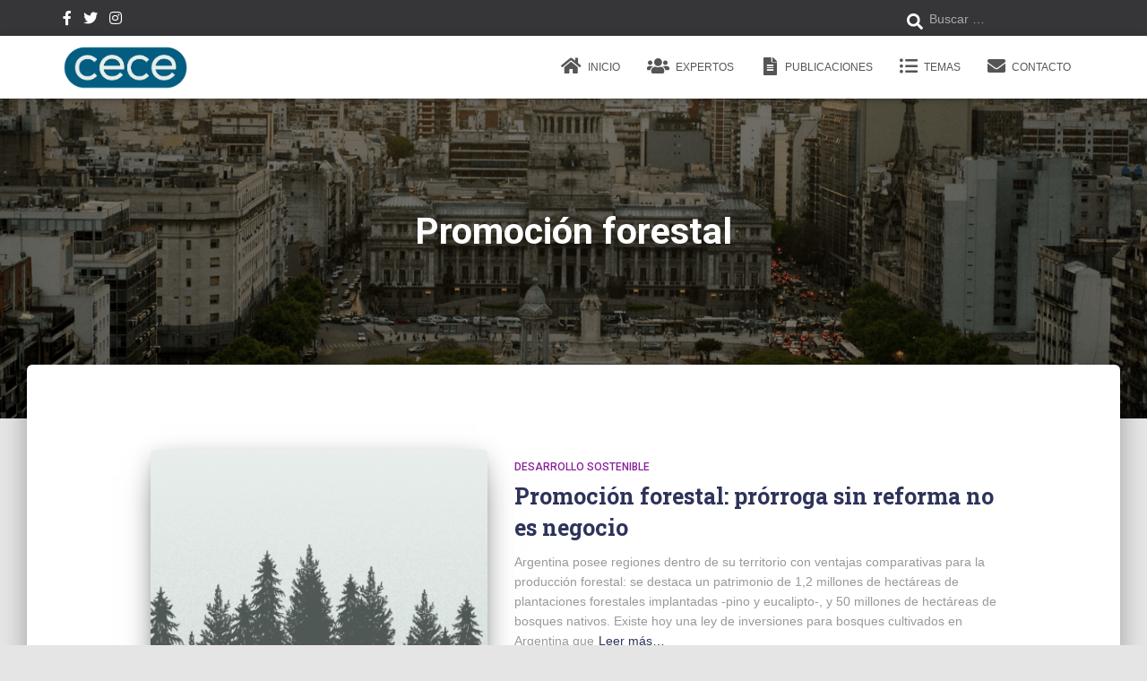

--- FILE ---
content_type: text/html; charset=UTF-8
request_url: http://fcece.org.ar/tag/promocion-forestal/
body_size: 66714
content:
<!DOCTYPE html>
<html lang="es-AR">

<head>
	<meta charset='UTF-8'>
	<meta name="viewport" content="width=device-width, initial-scale=1">
	<link rel="profile" href="http://gmpg.org/xfn/11">
		<title>Promoción forestal &#8211; Fundación CECE</title>
<meta name='robots' content='max-image-preview:large' />
	<style>img:is([sizes="auto" i], [sizes^="auto," i]) { contain-intrinsic-size: 3000px 1500px }</style>
	<link rel='dns-prefetch' href='//stats.wp.com' />
<link rel='dns-prefetch' href='//fonts.googleapis.com' />
<link rel='dns-prefetch' href='//v0.wordpress.com' />
<link rel='preconnect' href='//c0.wp.com' />
<link rel="alternate" type="application/rss+xml" title="Fundación CECE &raquo; Feed" href="http://fcece.org.ar/feed/" />
<link rel="alternate" type="application/rss+xml" title="Fundación CECE &raquo; Promoción forestal RSS de la etiqueta" href="http://fcece.org.ar/tag/promocion-forestal/feed/" />
<script type="text/javascript">
/* <![CDATA[ */
window._wpemojiSettings = {"baseUrl":"https:\/\/s.w.org\/images\/core\/emoji\/16.0.1\/72x72\/","ext":".png","svgUrl":"https:\/\/s.w.org\/images\/core\/emoji\/16.0.1\/svg\/","svgExt":".svg","source":{"concatemoji":"http:\/\/fcece.org.ar\/wp-includes\/js\/wp-emoji-release.min.js?ver=6.8.3"}};
/*! This file is auto-generated */
!function(s,n){var o,i,e;function c(e){try{var t={supportTests:e,timestamp:(new Date).valueOf()};sessionStorage.setItem(o,JSON.stringify(t))}catch(e){}}function p(e,t,n){e.clearRect(0,0,e.canvas.width,e.canvas.height),e.fillText(t,0,0);var t=new Uint32Array(e.getImageData(0,0,e.canvas.width,e.canvas.height).data),a=(e.clearRect(0,0,e.canvas.width,e.canvas.height),e.fillText(n,0,0),new Uint32Array(e.getImageData(0,0,e.canvas.width,e.canvas.height).data));return t.every(function(e,t){return e===a[t]})}function u(e,t){e.clearRect(0,0,e.canvas.width,e.canvas.height),e.fillText(t,0,0);for(var n=e.getImageData(16,16,1,1),a=0;a<n.data.length;a++)if(0!==n.data[a])return!1;return!0}function f(e,t,n,a){switch(t){case"flag":return n(e,"\ud83c\udff3\ufe0f\u200d\u26a7\ufe0f","\ud83c\udff3\ufe0f\u200b\u26a7\ufe0f")?!1:!n(e,"\ud83c\udde8\ud83c\uddf6","\ud83c\udde8\u200b\ud83c\uddf6")&&!n(e,"\ud83c\udff4\udb40\udc67\udb40\udc62\udb40\udc65\udb40\udc6e\udb40\udc67\udb40\udc7f","\ud83c\udff4\u200b\udb40\udc67\u200b\udb40\udc62\u200b\udb40\udc65\u200b\udb40\udc6e\u200b\udb40\udc67\u200b\udb40\udc7f");case"emoji":return!a(e,"\ud83e\udedf")}return!1}function g(e,t,n,a){var r="undefined"!=typeof WorkerGlobalScope&&self instanceof WorkerGlobalScope?new OffscreenCanvas(300,150):s.createElement("canvas"),o=r.getContext("2d",{willReadFrequently:!0}),i=(o.textBaseline="top",o.font="600 32px Arial",{});return e.forEach(function(e){i[e]=t(o,e,n,a)}),i}function t(e){var t=s.createElement("script");t.src=e,t.defer=!0,s.head.appendChild(t)}"undefined"!=typeof Promise&&(o="wpEmojiSettingsSupports",i=["flag","emoji"],n.supports={everything:!0,everythingExceptFlag:!0},e=new Promise(function(e){s.addEventListener("DOMContentLoaded",e,{once:!0})}),new Promise(function(t){var n=function(){try{var e=JSON.parse(sessionStorage.getItem(o));if("object"==typeof e&&"number"==typeof e.timestamp&&(new Date).valueOf()<e.timestamp+604800&&"object"==typeof e.supportTests)return e.supportTests}catch(e){}return null}();if(!n){if("undefined"!=typeof Worker&&"undefined"!=typeof OffscreenCanvas&&"undefined"!=typeof URL&&URL.createObjectURL&&"undefined"!=typeof Blob)try{var e="postMessage("+g.toString()+"("+[JSON.stringify(i),f.toString(),p.toString(),u.toString()].join(",")+"));",a=new Blob([e],{type:"text/javascript"}),r=new Worker(URL.createObjectURL(a),{name:"wpTestEmojiSupports"});return void(r.onmessage=function(e){c(n=e.data),r.terminate(),t(n)})}catch(e){}c(n=g(i,f,p,u))}t(n)}).then(function(e){for(var t in e)n.supports[t]=e[t],n.supports.everything=n.supports.everything&&n.supports[t],"flag"!==t&&(n.supports.everythingExceptFlag=n.supports.everythingExceptFlag&&n.supports[t]);n.supports.everythingExceptFlag=n.supports.everythingExceptFlag&&!n.supports.flag,n.DOMReady=!1,n.readyCallback=function(){n.DOMReady=!0}}).then(function(){return e}).then(function(){var e;n.supports.everything||(n.readyCallback(),(e=n.source||{}).concatemoji?t(e.concatemoji):e.wpemoji&&e.twemoji&&(t(e.twemoji),t(e.wpemoji)))}))}((window,document),window._wpemojiSettings);
/* ]]> */
</script>
<style id='wp-emoji-styles-inline-css' type='text/css'>

	img.wp-smiley, img.emoji {
		display: inline !important;
		border: none !important;
		box-shadow: none !important;
		height: 1em !important;
		width: 1em !important;
		margin: 0 0.07em !important;
		vertical-align: -0.1em !important;
		background: none !important;
		padding: 0 !important;
	}
</style>
<link rel='stylesheet' id='wp-block-library-css' href='https://c0.wp.com/c/6.8.3/wp-includes/css/dist/block-library/style.min.css' type='text/css' media='all' />
<style id='classic-theme-styles-inline-css' type='text/css'>
/*! This file is auto-generated */
.wp-block-button__link{color:#fff;background-color:#32373c;border-radius:9999px;box-shadow:none;text-decoration:none;padding:calc(.667em + 2px) calc(1.333em + 2px);font-size:1.125em}.wp-block-file__button{background:#32373c;color:#fff;text-decoration:none}
</style>
<link rel='stylesheet' id='mediaelement-css' href='https://c0.wp.com/c/6.8.3/wp-includes/js/mediaelement/mediaelementplayer-legacy.min.css' type='text/css' media='all' />
<link rel='stylesheet' id='wp-mediaelement-css' href='https://c0.wp.com/c/6.8.3/wp-includes/js/mediaelement/wp-mediaelement.min.css' type='text/css' media='all' />
<style id='jetpack-sharing-buttons-style-inline-css' type='text/css'>
.jetpack-sharing-buttons__services-list{display:flex;flex-direction:row;flex-wrap:wrap;gap:0;list-style-type:none;margin:5px;padding:0}.jetpack-sharing-buttons__services-list.has-small-icon-size{font-size:12px}.jetpack-sharing-buttons__services-list.has-normal-icon-size{font-size:16px}.jetpack-sharing-buttons__services-list.has-large-icon-size{font-size:24px}.jetpack-sharing-buttons__services-list.has-huge-icon-size{font-size:36px}@media print{.jetpack-sharing-buttons__services-list{display:none!important}}.editor-styles-wrapper .wp-block-jetpack-sharing-buttons{gap:0;padding-inline-start:0}ul.jetpack-sharing-buttons__services-list.has-background{padding:1.25em 2.375em}
</style>
<style id='global-styles-inline-css' type='text/css'>
:root{--wp--preset--aspect-ratio--square: 1;--wp--preset--aspect-ratio--4-3: 4/3;--wp--preset--aspect-ratio--3-4: 3/4;--wp--preset--aspect-ratio--3-2: 3/2;--wp--preset--aspect-ratio--2-3: 2/3;--wp--preset--aspect-ratio--16-9: 16/9;--wp--preset--aspect-ratio--9-16: 9/16;--wp--preset--color--black: #000000;--wp--preset--color--cyan-bluish-gray: #abb8c3;--wp--preset--color--white: #ffffff;--wp--preset--color--pale-pink: #f78da7;--wp--preset--color--vivid-red: #cf2e2e;--wp--preset--color--luminous-vivid-orange: #ff6900;--wp--preset--color--luminous-vivid-amber: #fcb900;--wp--preset--color--light-green-cyan: #7bdcb5;--wp--preset--color--vivid-green-cyan: #00d084;--wp--preset--color--pale-cyan-blue: #8ed1fc;--wp--preset--color--vivid-cyan-blue: #0693e3;--wp--preset--color--vivid-purple: #9b51e0;--wp--preset--color--accent: #f66f81;--wp--preset--color--secondary: #2d3359;--wp--preset--color--background-color: #E5E5E5;--wp--preset--color--header-gradient: #a81d84;--wp--preset--color--body-color: #999999;--wp--preset--color--header-overlay-color: rgba(0,0,0,0.5);--wp--preset--color--header-text-color: #fffffe;--wp--preset--color--navbar-background: #fffffd;--wp--preset--color--navbar-text-color: #555555;--wp--preset--color--navbar-text-color-hover: #e91e63;--wp--preset--color--navbar-transparent-text-color: #fffffc;--wp--preset--gradient--vivid-cyan-blue-to-vivid-purple: linear-gradient(135deg,rgba(6,147,227,1) 0%,rgb(155,81,224) 100%);--wp--preset--gradient--light-green-cyan-to-vivid-green-cyan: linear-gradient(135deg,rgb(122,220,180) 0%,rgb(0,208,130) 100%);--wp--preset--gradient--luminous-vivid-amber-to-luminous-vivid-orange: linear-gradient(135deg,rgba(252,185,0,1) 0%,rgba(255,105,0,1) 100%);--wp--preset--gradient--luminous-vivid-orange-to-vivid-red: linear-gradient(135deg,rgba(255,105,0,1) 0%,rgb(207,46,46) 100%);--wp--preset--gradient--very-light-gray-to-cyan-bluish-gray: linear-gradient(135deg,rgb(238,238,238) 0%,rgb(169,184,195) 100%);--wp--preset--gradient--cool-to-warm-spectrum: linear-gradient(135deg,rgb(74,234,220) 0%,rgb(151,120,209) 20%,rgb(207,42,186) 40%,rgb(238,44,130) 60%,rgb(251,105,98) 80%,rgb(254,248,76) 100%);--wp--preset--gradient--blush-light-purple: linear-gradient(135deg,rgb(255,206,236) 0%,rgb(152,150,240) 100%);--wp--preset--gradient--blush-bordeaux: linear-gradient(135deg,rgb(254,205,165) 0%,rgb(254,45,45) 50%,rgb(107,0,62) 100%);--wp--preset--gradient--luminous-dusk: linear-gradient(135deg,rgb(255,203,112) 0%,rgb(199,81,192) 50%,rgb(65,88,208) 100%);--wp--preset--gradient--pale-ocean: linear-gradient(135deg,rgb(255,245,203) 0%,rgb(182,227,212) 50%,rgb(51,167,181) 100%);--wp--preset--gradient--electric-grass: linear-gradient(135deg,rgb(202,248,128) 0%,rgb(113,206,126) 100%);--wp--preset--gradient--midnight: linear-gradient(135deg,rgb(2,3,129) 0%,rgb(40,116,252) 100%);--wp--preset--font-size--small: 13px;--wp--preset--font-size--medium: 20px;--wp--preset--font-size--large: 36px;--wp--preset--font-size--x-large: 42px;--wp--preset--spacing--20: 0.44rem;--wp--preset--spacing--30: 0.67rem;--wp--preset--spacing--40: 1rem;--wp--preset--spacing--50: 1.5rem;--wp--preset--spacing--60: 2.25rem;--wp--preset--spacing--70: 3.38rem;--wp--preset--spacing--80: 5.06rem;--wp--preset--shadow--natural: 6px 6px 9px rgba(0, 0, 0, 0.2);--wp--preset--shadow--deep: 12px 12px 50px rgba(0, 0, 0, 0.4);--wp--preset--shadow--sharp: 6px 6px 0px rgba(0, 0, 0, 0.2);--wp--preset--shadow--outlined: 6px 6px 0px -3px rgba(255, 255, 255, 1), 6px 6px rgba(0, 0, 0, 1);--wp--preset--shadow--crisp: 6px 6px 0px rgba(0, 0, 0, 1);}:where(.is-layout-flex){gap: 0.5em;}:where(.is-layout-grid){gap: 0.5em;}body .is-layout-flex{display: flex;}.is-layout-flex{flex-wrap: wrap;align-items: center;}.is-layout-flex > :is(*, div){margin: 0;}body .is-layout-grid{display: grid;}.is-layout-grid > :is(*, div){margin: 0;}:where(.wp-block-columns.is-layout-flex){gap: 2em;}:where(.wp-block-columns.is-layout-grid){gap: 2em;}:where(.wp-block-post-template.is-layout-flex){gap: 1.25em;}:where(.wp-block-post-template.is-layout-grid){gap: 1.25em;}.has-black-color{color: var(--wp--preset--color--black) !important;}.has-cyan-bluish-gray-color{color: var(--wp--preset--color--cyan-bluish-gray) !important;}.has-white-color{color: var(--wp--preset--color--white) !important;}.has-pale-pink-color{color: var(--wp--preset--color--pale-pink) !important;}.has-vivid-red-color{color: var(--wp--preset--color--vivid-red) !important;}.has-luminous-vivid-orange-color{color: var(--wp--preset--color--luminous-vivid-orange) !important;}.has-luminous-vivid-amber-color{color: var(--wp--preset--color--luminous-vivid-amber) !important;}.has-light-green-cyan-color{color: var(--wp--preset--color--light-green-cyan) !important;}.has-vivid-green-cyan-color{color: var(--wp--preset--color--vivid-green-cyan) !important;}.has-pale-cyan-blue-color{color: var(--wp--preset--color--pale-cyan-blue) !important;}.has-vivid-cyan-blue-color{color: var(--wp--preset--color--vivid-cyan-blue) !important;}.has-vivid-purple-color{color: var(--wp--preset--color--vivid-purple) !important;}.has-black-background-color{background-color: var(--wp--preset--color--black) !important;}.has-cyan-bluish-gray-background-color{background-color: var(--wp--preset--color--cyan-bluish-gray) !important;}.has-white-background-color{background-color: var(--wp--preset--color--white) !important;}.has-pale-pink-background-color{background-color: var(--wp--preset--color--pale-pink) !important;}.has-vivid-red-background-color{background-color: var(--wp--preset--color--vivid-red) !important;}.has-luminous-vivid-orange-background-color{background-color: var(--wp--preset--color--luminous-vivid-orange) !important;}.has-luminous-vivid-amber-background-color{background-color: var(--wp--preset--color--luminous-vivid-amber) !important;}.has-light-green-cyan-background-color{background-color: var(--wp--preset--color--light-green-cyan) !important;}.has-vivid-green-cyan-background-color{background-color: var(--wp--preset--color--vivid-green-cyan) !important;}.has-pale-cyan-blue-background-color{background-color: var(--wp--preset--color--pale-cyan-blue) !important;}.has-vivid-cyan-blue-background-color{background-color: var(--wp--preset--color--vivid-cyan-blue) !important;}.has-vivid-purple-background-color{background-color: var(--wp--preset--color--vivid-purple) !important;}.has-black-border-color{border-color: var(--wp--preset--color--black) !important;}.has-cyan-bluish-gray-border-color{border-color: var(--wp--preset--color--cyan-bluish-gray) !important;}.has-white-border-color{border-color: var(--wp--preset--color--white) !important;}.has-pale-pink-border-color{border-color: var(--wp--preset--color--pale-pink) !important;}.has-vivid-red-border-color{border-color: var(--wp--preset--color--vivid-red) !important;}.has-luminous-vivid-orange-border-color{border-color: var(--wp--preset--color--luminous-vivid-orange) !important;}.has-luminous-vivid-amber-border-color{border-color: var(--wp--preset--color--luminous-vivid-amber) !important;}.has-light-green-cyan-border-color{border-color: var(--wp--preset--color--light-green-cyan) !important;}.has-vivid-green-cyan-border-color{border-color: var(--wp--preset--color--vivid-green-cyan) !important;}.has-pale-cyan-blue-border-color{border-color: var(--wp--preset--color--pale-cyan-blue) !important;}.has-vivid-cyan-blue-border-color{border-color: var(--wp--preset--color--vivid-cyan-blue) !important;}.has-vivid-purple-border-color{border-color: var(--wp--preset--color--vivid-purple) !important;}.has-vivid-cyan-blue-to-vivid-purple-gradient-background{background: var(--wp--preset--gradient--vivid-cyan-blue-to-vivid-purple) !important;}.has-light-green-cyan-to-vivid-green-cyan-gradient-background{background: var(--wp--preset--gradient--light-green-cyan-to-vivid-green-cyan) !important;}.has-luminous-vivid-amber-to-luminous-vivid-orange-gradient-background{background: var(--wp--preset--gradient--luminous-vivid-amber-to-luminous-vivid-orange) !important;}.has-luminous-vivid-orange-to-vivid-red-gradient-background{background: var(--wp--preset--gradient--luminous-vivid-orange-to-vivid-red) !important;}.has-very-light-gray-to-cyan-bluish-gray-gradient-background{background: var(--wp--preset--gradient--very-light-gray-to-cyan-bluish-gray) !important;}.has-cool-to-warm-spectrum-gradient-background{background: var(--wp--preset--gradient--cool-to-warm-spectrum) !important;}.has-blush-light-purple-gradient-background{background: var(--wp--preset--gradient--blush-light-purple) !important;}.has-blush-bordeaux-gradient-background{background: var(--wp--preset--gradient--blush-bordeaux) !important;}.has-luminous-dusk-gradient-background{background: var(--wp--preset--gradient--luminous-dusk) !important;}.has-pale-ocean-gradient-background{background: var(--wp--preset--gradient--pale-ocean) !important;}.has-electric-grass-gradient-background{background: var(--wp--preset--gradient--electric-grass) !important;}.has-midnight-gradient-background{background: var(--wp--preset--gradient--midnight) !important;}.has-small-font-size{font-size: var(--wp--preset--font-size--small) !important;}.has-medium-font-size{font-size: var(--wp--preset--font-size--medium) !important;}.has-large-font-size{font-size: var(--wp--preset--font-size--large) !important;}.has-x-large-font-size{font-size: var(--wp--preset--font-size--x-large) !important;}
:where(.wp-block-post-template.is-layout-flex){gap: 1.25em;}:where(.wp-block-post-template.is-layout-grid){gap: 1.25em;}
:where(.wp-block-columns.is-layout-flex){gap: 2em;}:where(.wp-block-columns.is-layout-grid){gap: 2em;}
:root :where(.wp-block-pullquote){font-size: 1.5em;line-height: 1.6;}
</style>
<link rel='stylesheet' id='bootstrap-css' href='http://fcece.org.ar/wp-content/themes/hestia-pro/assets/bootstrap/css/bootstrap.min.css?ver=1.0.2' type='text/css' media='all' />
<link rel='stylesheet' id='hestia-font-sizes-css' href='http://fcece.org.ar/wp-content/themes/hestia-pro/assets/css/font-sizes.min.css?ver=3.0.6' type='text/css' media='all' />
<link rel='stylesheet' id='hestia_style-css' href='http://fcece.org.ar/wp-content/themes/hestia-pro/style.min.css?ver=3.0.6' type='text/css' media='all' />
<style id='hestia_style-inline-css' type='text/css'>
.hestia-top-bar, .hestia-top-bar .widget.widget_shopping_cart .cart_list {
			background-color: #363537
		}
		.hestia-top-bar .widget .label-floating input[type=search]:-webkit-autofill {
			-webkit-box-shadow: inset 0 0 0px 9999px #363537
		}.hestia-top-bar, .hestia-top-bar .widget .label-floating input[type=search], .hestia-top-bar .widget.widget_search form.form-group:before, .hestia-top-bar .widget.widget_product_search form.form-group:before, .hestia-top-bar .widget.widget_shopping_cart:before {
			color: #ffffff
		} 
		.hestia-top-bar .widget .label-floating input[type=search]{
			-webkit-text-fill-color:#ffffff !important 
		}
		.hestia-top-bar div.widget.widget_shopping_cart:before, .hestia-top-bar .widget.widget_product_search form.form-group:before, .hestia-top-bar .widget.widget_search form.form-group:before{
			background-color: #ffffff
		}.hestia-top-bar a, .hestia-top-bar .top-bar-nav li a {
			color: #ffffff
		}
		.hestia-top-bar ul li a[href*="mailto:"]:before, .hestia-top-bar ul li a[href*="tel:"]:before{
			background-color: #ffffff
		}
		.hestia-top-bar a:hover, .hestia-top-bar .top-bar-nav li a:hover {
			color: #eeeeee
		}
		.hestia-top-bar ul li:hover a[href*="mailto:"]:before, .hestia-top-bar ul li:hover a[href*="tel:"]:before{
			background-color: #eeeeee
		}
		

		body, ul, .tooltip-inner {
			font-family: Arial, Helvetica, sans-serif;
		}
@media (min-width: 769px){
			.page-header.header-small .hestia-title,
			.page-header.header-small .title,
			h1.hestia-title.title-in-content,
			.main article.section .has-title-font-size {
				font-size: 41px;
			}}@media (max-width: 768px){
			.page-header.header-small .hestia-title,
			.page-header.header-small .title,
			h1.hestia-title.title-in-content,
			.main article.section .has-title-font-size {
				font-size: 25px;
			}}@media (max-width: 480px){
			.page-header.header-small .hestia-title,
			.page-header.header-small .title,
			h1.hestia-title.title-in-content,
			.main article.section .has-title-font-size {
				font-size: 25px;
			}}@media (min-width: 769px){
		.single-post-wrap h1:not(.title-in-content),
		.page-content-wrap h1:not(.title-in-content),
		.page-template-template-fullwidth article h1:not(.title-in-content) {
			font-size: 41px;
		}
		.single-post-wrap h2,
		.page-content-wrap h2,
		.page-template-template-fullwidth article h2,
		.main article.section .has-heading-font-size {
			font-size: 36px;
		}
		.single-post-wrap h3,
		.page-content-wrap h3,
		.page-template-template-fullwidth article h3 {
			font-size: 31px;
		}
		.single-post-wrap h4,
		.page-content-wrap h4,
		.page-template-template-fullwidth article h4 {
			font-size: 26px;
		}
		.single-post-wrap h5,
		.page-content-wrap h5,
		.page-template-template-fullwidth article h5 {
			font-size: 22px;
		}
		.single-post-wrap h6,
		.page-content-wrap h6,
		.page-template-template-fullwidth article h6 {
			font-size: 17px;
		}}@media (max-width: 768px){
		.single-post-wrap h1:not(.title-in-content),
		.page-content-wrap h1:not(.title-in-content),
		.page-template-template-fullwidth article h1:not(.title-in-content) {
			font-size: 29px;
		}
		.single-post-wrap h2,
		.page-content-wrap h2,
		.page-template-template-fullwidth article h2,
		.main article.section .has-heading-font-size {
			font-size: 27px;
		}
		.single-post-wrap h3,
		.page-content-wrap h3,
		.page-template-template-fullwidth article h3 {
			font-size: 23px;
		}
		.single-post-wrap h4,
		.page-content-wrap h4,
		.page-template-template-fullwidth article h4 {
			font-size: 21px;
		}
		.single-post-wrap h5,
		.page-content-wrap h5,
		.page-template-template-fullwidth article h5 {
			font-size: 19px;
		}
		.single-post-wrap h6,
		.page-content-wrap h6,
		.page-template-template-fullwidth article h6 {
			font-size: 17px;
		}}@media (max-width: 480px){
		.single-post-wrap h1:not(.title-in-content),
		.page-content-wrap h1:not(.title-in-content),
		.page-template-template-fullwidth article h1:not(.title-in-content) {
			font-size: 29px;
		}
		.single-post-wrap h2,
		.page-content-wrap h2,
		.page-template-template-fullwidth article h2,
		.main article.section .has-heading-font-size {
			font-size: 27px;
		}
		.single-post-wrap h3,
		.page-content-wrap h3,
		.page-template-template-fullwidth article h3 {
			font-size: 23px;
		}
		.single-post-wrap h4,
		.page-content-wrap h4,
		.page-template-template-fullwidth article h4 {
			font-size: 21px;
		}
		.single-post-wrap h5,
		.page-content-wrap h5,
		.page-template-template-fullwidth article h5 {
			font-size: 19px;
		}
		.single-post-wrap h6,
		.page-content-wrap h6,
		.page-template-template-fullwidth article h6 {
			font-size: 17px;
		}}@media (min-width: 769px){
		section.hestia-features .hestia-title,
		section.hestia-shop .hestia-title,
		section.hestia-work .hestia-title,
		section.hestia-team .hestia-title,
		section.hestia-pricing .hestia-title,
		section.hestia-ribbon .hestia-title,
		section.hestia-testimonials .hestia-title,
		section.hestia-subscribe h2.title,
		section.hestia-blogs .hestia-title,
		.section.related-posts .hestia-title,
		section.hestia-contact .hestia-title{
			font-size: 36px;
		}
		section.hestia-features .hestia-info h4.info-title,
		section.hestia-shop h4.card-title,
		section.hestia-team h4.card-title,
		section.hestia-testimonials h4.card-title,
		section.hestia-blogs h4.card-title,
		.section.related-posts h4.card-title,
		section.hestia-contact h4.card-title,
		section.hestia-contact .hestia-description h6{
			font-size: 18px;
		}
		section.hestia-work h4.card-title,
		section.hestia-contact .hestia-description h5{
			font-size: 23px;
		}
		section.hestia-contact .hestia-description h1{
			font-size: 42px;
		}
		section.hestia-contact .hestia-description h2{
			font-size: 37px;
		}
		section.hestia-contact .hestia-description h3{
			font-size: 32px;
		}
		section.hestia-contact .hestia-description h4{
			font-size: 27px;
		}}@media (max-width: 768px){
		section.hestia-features .hestia-title,
		section.hestia-shop .hestia-title,
		section.hestia-work .hestia-title,
		section.hestia-team .hestia-title,
		section.hestia-pricing .hestia-title,
		section.hestia-ribbon .hestia-title,
		section.hestia-testimonials .hestia-title,
		section.hestia-subscribe h2.title,
		section.hestia-blogs .hestia-title,
		.section.related-posts .hestia-title,
		section.hestia-contact .hestia-title{
			font-size: 23px;
		}
		section.hestia-features .hestia-info h4.info-title,
		section.hestia-shop h4.card-title,
		section.hestia-team h4.card-title,
		section.hestia-testimonials h4.card-title,
		section.hestia-blogs h4.card-title,
		.section.related-posts h4.card-title,
		section.hestia-contact h4.card-title,
		section.hestia-contact .hestia-description h6{
			font-size: 18px;
		}
		section.hestia-work h4.card-title,
		section.hestia-contact .hestia-description h5{
			font-size: 23px;
		}
		section.hestia-contact .hestia-description h1{
			font-size: 42px;
		}
		section.hestia-contact .hestia-description h2{
			font-size: 37px;
		}
		section.hestia-contact .hestia-description h3{
			font-size: 32px;
		}
		section.hestia-contact .hestia-description h4{
			font-size: 27px;
		}}@media (max-width: 480px){
		section.hestia-features .hestia-title,
		section.hestia-shop .hestia-title,
		section.hestia-work .hestia-title,
		section.hestia-team .hestia-title,
		section.hestia-pricing .hestia-title,
		section.hestia-ribbon .hestia-title,
		section.hestia-testimonials .hestia-title,
		section.hestia-subscribe h2.title,
		section.hestia-blogs .hestia-title,
		.section.related-posts .hestia-title,
		section.hestia-contact .hestia-title{
			font-size: 23px;
		}
		section.hestia-features .hestia-info h4.info-title,
		section.hestia-shop h4.card-title,
		section.hestia-team h4.card-title,
		section.hestia-testimonials h4.card-title,
		section.hestia-blogs h4.card-title,
		.section.related-posts h4.card-title,
		section.hestia-contact h4.card-title,
		section.hestia-contact .hestia-description h6{
			font-size: 18px;
		}
		section.hestia-work h4.card-title,
		section.hestia-contact .hestia-description h5{
			font-size: 23px;
		}
		section.hestia-contact .hestia-description h1{
			font-size: 42px;
		}
		section.hestia-contact .hestia-description h2{
			font-size: 37px;
		}
		section.hestia-contact .hestia-description h3{
			font-size: 32px;
		}
		section.hestia-contact .hestia-description h4{
			font-size: 27px;
		}}@media (min-width: 769px){
			section.hestia-features h5.description,
			section.hestia-shop h5.description,
			section.hestia-work h5.description,
			section.hestia-team h5.description,
			section.hestia-testimonials h5.description,
			section.hestia-subscribe h5.subscribe-description,
			section.hestia-blogs h5.description,
			section.hestia-contact h5.description{
				font-size: 18px;
			}}@media (max-width: 768px){
			section.hestia-features h5.description,
			section.hestia-shop h5.description,
			section.hestia-work h5.description,
			section.hestia-team h5.description,
			section.hestia-testimonials h5.description,
			section.hestia-subscribe h5.subscribe-description,
			section.hestia-blogs h5.description,
			section.hestia-contact h5.description{
				font-size: 18px;
			}}@media (max-width: 480px){
			section.hestia-features h5.description,
			section.hestia-shop h5.description,
			section.hestia-work h5.description,
			section.hestia-team h5.description,
			section.hestia-testimonials h5.description,
			section.hestia-subscribe h5.subscribe-description,
			section.hestia-blogs h5.description,
			section.hestia-contact h5.description{
				font-size: 18px;
			}}
	
		a, 
		.navbar .dropdown-menu li:hover > a,
		.navbar .dropdown-menu li:focus > a,
		.navbar .dropdown-menu li:active > a,
		.navbar .navbar-nav > li .dropdown-menu li:hover > a,
		body:not(.home) .navbar-default .navbar-nav > .active:not(.btn) > a,
		body:not(.home) .navbar-default .navbar-nav > .active:not(.btn) > a:hover,
		body:not(.home) .navbar-default .navbar-nav > .active:not(.btn) > a:focus,
		a:hover, 
		.card-blog a.moretag:hover, 
		.card-blog a.more-link:hover, 
		.widget a:hover,
		.has-text-color.has-accent-color,
		p.has-text-color a {
		    color:#f66f81;
		}
		
		.svg-text-color{
			fill:#f66f81;
		}
		
		.pagination span.current, .pagination span.current:focus, .pagination span.current:hover {
			border-color:#f66f81
		}
		
		button,
		button:hover,
		.woocommerce .track_order button[type="submit"],
		.woocommerce .track_order button[type="submit"]:hover,
		div.wpforms-container .wpforms-form button[type=submit].wpforms-submit,
		div.wpforms-container .wpforms-form button[type=submit].wpforms-submit:hover,
		input[type="button"],
		input[type="button"]:hover,
		input[type="submit"],
		input[type="submit"]:hover,
		input#searchsubmit, 
		.pagination span.current, 
		.pagination span.current:focus, 
		.pagination span.current:hover,
		.btn.btn-primary,
		.btn.btn-primary:link,
		.btn.btn-primary:hover, 
		.btn.btn-primary:focus, 
		.btn.btn-primary:active, 
		.btn.btn-primary.active, 
		.btn.btn-primary.active:focus, 
		.btn.btn-primary.active:hover,
		.btn.btn-primary:active:hover, 
		.btn.btn-primary:active:focus, 
		.btn.btn-primary:active:hover,
		.hestia-sidebar-open.btn.btn-rose,
		.hestia-sidebar-close.btn.btn-rose,
		.hestia-sidebar-open.btn.btn-rose:hover,
		.hestia-sidebar-close.btn.btn-rose:hover,
		.hestia-sidebar-open.btn.btn-rose:focus,
		.hestia-sidebar-close.btn.btn-rose:focus,
		.label.label-primary,
		.hestia-work .portfolio-item:nth-child(6n+1) .label,
		.nav-cart .nav-cart-content .widget .buttons .button,
		.has-accent-background-color[class*="has-background"] {
		    background-color: #f66f81;
		}
		
		@media (max-width: 768px) { 
	
			.navbar-default .navbar-nav>li>a:hover,
			.navbar-default .navbar-nav>li>a:focus,
			.navbar .navbar-nav .dropdown .dropdown-menu li a:hover,
			.navbar .navbar-nav .dropdown .dropdown-menu li a:focus,
			.navbar button.navbar-toggle:hover,
			.navbar .navbar-nav li:hover > a i {
			    color: #f66f81;
			}
		}
		
		body:not(.woocommerce-page) button:not([class^="fl-"]):not(.hestia-scroll-to-top):not(.navbar-toggle):not(.close),
		body:not(.woocommerce-page) .button:not([class^="fl-"]):not(hestia-scroll-to-top):not(.navbar-toggle):not(.add_to_cart_button),
		div.wpforms-container .wpforms-form button[type=submit].wpforms-submit,
		input[type="submit"], 
		input[type="button"], 
		.btn.btn-primary,
		.widget_product_search button[type="submit"],
		.hestia-sidebar-open.btn.btn-rose,
		.hestia-sidebar-close.btn.btn-rose,
		.everest-forms button[type=submit].everest-forms-submit-button {
		    -webkit-box-shadow: 0 2px 2px 0 rgba(246,111,129,0.14),0 3px 1px -2px rgba(246,111,129,0.2),0 1px 5px 0 rgba(246,111,129,0.12);
		    box-shadow: 0 2px 2px 0 rgba(246,111,129,0.14),0 3px 1px -2px rgba(246,111,129,0.2),0 1px 5px 0 rgba(246,111,129,0.12);
		}
		
		.card .header-primary, .card .content-primary,
		.everest-forms button[type=submit].everest-forms-submit-button {
		    background: #f66f81;
		}
		
		body:not(.woocommerce-page) .button:not([class^="fl-"]):not(.hestia-scroll-to-top):not(.navbar-toggle):not(.add_to_cart_button):hover,
		body:not(.woocommerce-page) button:not([class^="fl-"]):not(.hestia-scroll-to-top):not(.navbar-toggle):not(.close):hover,
		div.wpforms-container .wpforms-form button[type=submit].wpforms-submit:hover,
		input[type="submit"]:hover,
		input[type="button"]:hover,
		input#searchsubmit:hover, 
		.widget_product_search button[type="submit"]:hover,
		.pagination span.current, 
		.btn.btn-primary:hover, 
		.btn.btn-primary:focus, 
		.btn.btn-primary:active, 
		.btn.btn-primary.active, 
		.btn.btn-primary:active:focus, 
		.btn.btn-primary:active:hover, 
		.hestia-sidebar-open.btn.btn-rose:hover,
		.hestia-sidebar-close.btn.btn-rose:hover,
		.pagination span.current:hover,
		.everest-forms button[type=submit].everest-forms-submit-button:hover,
 		.everest-forms button[type=submit].everest-forms-submit-button:focus,
 		.everest-forms button[type=submit].everest-forms-submit-button:active {
			-webkit-box-shadow: 0 14px 26px -12px rgba(246,111,129,0.42),0 4px 23px 0 rgba(0,0,0,0.12),0 8px 10px -5px rgba(246,111,129,0.2);
		    box-shadow: 0 14px 26px -12px rgba(246,111,129,0.42),0 4px 23px 0 rgba(0,0,0,0.12),0 8px 10px -5px rgba(246,111,129,0.2);
			color: #fff;
		}
		
		.form-group.is-focused .form-control {
			background-image: -webkit-gradient(linear,left top, left bottom,from(#f66f81),to(#f66f81)),-webkit-gradient(linear,left top, left bottom,from(#d2d2d2),to(#d2d2d2));
			background-image: -webkit-linear-gradient(linear,left top, left bottom,from(#f66f81),to(#f66f81)),-webkit-linear-gradient(linear,left top, left bottom,from(#d2d2d2),to(#d2d2d2));
			background-image: linear-gradient(linear,left top, left bottom,from(#f66f81),to(#f66f81)),linear-gradient(linear,left top, left bottom,from(#d2d2d2),to(#d2d2d2));
		}
		
		.navbar:not(.navbar-transparent) li:not(.btn):hover > a,
		.navbar li.on-section:not(.btn) > a, 
		.navbar.full-screen-menu.navbar-transparent li:not(.btn):hover > a,
		.navbar.full-screen-menu .navbar-toggle:hover,
		.navbar:not(.navbar-transparent) .nav-cart:hover, 
		.navbar:not(.navbar-transparent) .hestia-toggle-search:hover {
				color:#f66f81
		}
		
			.header-filter-gradient { 
				background: linear-gradient(45deg, rgba(168,29,132,1) 0%, rgb(234,57,111) 100%); 
			}
			.has-text-color.has-header-gradient-color { color: #a81d84; }
			.has-header-gradient-background-color[class*="has-background"] { background-color: #a81d84; }
			
		.has-text-color.has-background-color-color { color: #E5E5E5; }
		.has-background-color-background-color[class*="has-background"] { background-color: #E5E5E5; }
		

			.title, .title a, 
			.card-title, 
			.card-title a,
			.card-title a:hover,
			.info-title,
			.info-title a,
			.footer-brand, 
			.footer-brand a,
			.media .media-heading, 
			.media .media-heading a,
			.hestia-info .info-title, 
			.card-blog a.moretag,
			.card-blog a.more-link,
			.card .author a,
			.hestia-about:not(.section-image) h1, .hestia-about:not(.section-image) h2, .hestia-about:not(.section-image) h3, .hestia-about:not(.section-image) h4, .hestia-about:not(.section-image) h5,
			aside .widget h5,
			aside .widget a,
			.woocommerce ul.products[class*="columns-"] li.product-category h2,
			.woocommerce #reviews #comments ol.commentlist li .comment-text p.meta .woocommerce-review__author,
			.has-text-color.has-secondary-color {
				color: #2d3359;
			}
			.has-secondary-background-color[class*="has-background"] {
				background-color: #2d3359
			}
		.description, .card-description, .footer-big, .hestia-features .hestia-info p, .text-gray,
		.hestia-about:not(.section-image) p, .hestia-about:not(.section-image) h6,
		.has-text-color.has-body-color-color {
			color: #999999;
		}
		.has-body-color-background-color[class*="has-background"] {
			background-color: #999999
		} 
		.header-filter:before,
		.has-header-overlay-color-background-color[class*="has-background"] {
			background-color: rgba(0,0,0,0.5);
		}
		.has-text-color.has-header-overlay-color-color {
			color: rgba(0,0,0,0.5);
		} 
		.page-header, .page-header .hestia-title, .page-header .sub-title,
		.has-text-color.has-header-text-color-color {
			color: #fff;
		}
		.has-header-text-color-background-color[class*="has-background"] {
			background-color: #fff;
		}
			@media( max-width: 768px ) {
				/* On mobile background-color */
				.header > .navbar,
				.navbar.navbar-fixed-top .navbar-collapse {
					background-color: #fff;
				}
			}
			.navbar:not(.navbar-transparent),
			.navbar .dropdown-menu,
			.nav-cart .nav-cart-content .widget,
			.has-navbar-background-background-color[class*="has-background"] {
				background-color: #fff;
			}
			
			@media ( min-width: 769px ) {
				.navbar.full-screen-menu .nav.navbar-nav { background-color: rgba(255,255,255,0.9) }
			}
			.has-navbar-background-color[class*="has-background"] {
				color: #fff;
			}
		@media( min-width: 769px ) {
			.navbar.navbar-transparent .navbar-brand,
			.navbar.navbar-transparent .navbar-nav > li:not(.btn) > a,
			.navbar.navbar-transparent .navbar-nav > .active > a,
			.navbar.navbar-transparent.full-screen-menu .navbar-toggle,
			.navbar.navbar-transparent:not(.full-screen-menu) .nav-cart-icon, 
			.navbar.navbar-transparent.full-screen-menu li.responsive-nav-cart > a.nav-cart-icon,
			.navbar.navbar-transparent .hestia-toggle-search,
			.navbar.navbar-transparent .header-widgets-wrapper ul li a[href*="mailto:"],
			.navbar.navbar-transparent .header-widgets-wrapper ul li a[href*="tel:"]{
				color: #fff;
			}
		}
		.navbar.navbar-transparent .hestia-toggle-search svg{
			fill: #fff;
		}
		.has-text-color.has-navbar-transparent-text-color-color {
			color: #fff;
		}
		.has-navbar-transparent-text-color-background-color[class*="has-background"],
		.navbar.navbar-transparent .header-widgets-wrapper ul li a[href*="mailto:"]:before,
		.navbar.navbar-transparent .header-widgets-wrapper ul li a[href*="tel:"]:before{
			background-color: #fff;
		}
		@media( min-width: 769px ) {
			.menu-open .navbar.full-screen-menu.navbar-transparent .navbar-toggle,
			.navbar:not(.navbar-transparent) .navbar-brand,
			.navbar:not(.navbar-transparent) li:not(.btn) > a,
			.navbar.navbar-transparent.full-screen-menu li:not(.btn):not(.nav-cart) > a,
			.navbar.navbar-transparent .dropdown-menu li:not(.btn) > a,
			.hestia-mm-heading, .hestia-mm-description, 
			.navbar:not(.navbar-transparent) .navbar-nav > .active > a,
			.navbar:not(.navbar-transparent).full-screen-menu .navbar-toggle,
			.navbar .nav-cart-icon,  
			.navbar:not(.navbar-transparent) .hestia-toggle-search,
			.navbar.navbar-transparent .nav-cart .nav-cart-content .widget li a,
			.navbar .navbar-nav>li .dropdown-menu li.active>a {
				color: #555;
			}
		}
		@media( max-width: 768px ) {
			.navbar.navbar-default .navbar-brand,
			.navbar.navbar-default .navbar-nav li:not(.btn).menu-item > a,
			.navbar.navbar-default .navbar-nav .menu-item.active > a,
			.navbar.navbar-default .navbar-toggle,
			.navbar.navbar-default .navbar-toggle,
			.navbar.navbar-default .responsive-nav-cart a,
			.navbar.navbar-default .nav-cart .nav-cart-content a,
			.navbar.navbar-default .hestia-toggle-search,
			.hestia-mm-heading, .hestia-mm-description {
				color: #555;
			}
			
			.navbar .navbar-nav .dropdown:not(.btn) a .caret svg{
				fill: #555;
			}
			
			
			.navbar .navbar-nav .dropdown:not(.btn) a .caret {
				border-color: #555;
			}
		}
		.has-text-color.has-navbar-text-color-color {
			color: #555;
		}
		.has-navbar-text-color-background-color[class*="has-background"] {
			background-color: #555;
		}
		.navbar:not(.navbar-transparent) .header-widgets-wrapper ul li a[href*="mailto:"]:before,
		.navbar:not(.navbar-transparent) .header-widgets-wrapper ul li a[href*="tel:"]:before{
			background-color:#555
		}
		.hestia-toggle-search svg{
			fill: #555;
		}
		
		.navbar.navbar-default:not(.navbar-transparent) li:not(.btn):hover > a,
		.navbar.navbar-default.navbar-transparent .dropdown-menu:not(.btn) li:not(.btn):hover > a,
		.navbar.navbar-default:not(.navbar-transparent) li:not(.btn):hover > a i,
		.navbar.navbar-default:not(.navbar-transparent) .navbar-toggle:hover,
		.navbar.navbar-default:not(.full-screen-menu) .nav-cart-icon .nav-cart-content a:hover, 
		.navbar.navbar-default:not(.navbar-transparent) .hestia-toggle-search:hover,
		.navbar.navbar-transparent .nav-cart .nav-cart-content .widget li:hover a,
		.has-text-color.has-navbar-text-color-hover-color {
			color: #e91e63;
		}
		.navbar.navbar-default li.on-section:not(.btn) > a {color: #e91e63!important}
		@media( max-width: 768px ) {
			.navbar.navbar-default.navbar-transparent li:not(.btn):hover > a,
			.navbar.navbar-default.navbar-transparent li:not(.btn):hover > a i,
			.navbar.navbar-default.navbar-transparent .navbar-toggle:hover,
			.navbar.navbar-default .responsive-nav-cart a:hover
			.navbar.navbar-default .navbar-toggle:hover {
				color: #e91e63 !important;
			}
		}
		.has-navbar-text-color-hover-background-color[class*="has-background"] {
			background-color: #e91e63;
		}
		.navbar:not(.navbar-transparent) .header-widgets-wrapper ul li:hover a[href*="mailto:"]:before,
		.navbar:not(.navbar-transparent) .header-widgets-wrapper ul li:hover a[href*="tel:"]:before{
			background-color:#e91e63
		}
		.hestia-toggle-search:hover svg{
			fill: #e91e63;
		}
		
		.form-group.is-focused .form-control,
		 div.wpforms-container .wpforms-form .form-group.is-focused .form-control,
		 .nf-form-cont input:not([type=button]):focus,
		 .nf-form-cont select:focus,
		 .nf-form-cont textarea:focus {
		 background-image: -webkit-gradient(linear,left top, left bottom,from(#f66f81),to(#f66f81)),-webkit-gradient(linear,left top, left bottom,from(#d2d2d2),to(#d2d2d2));
		 background-image: -webkit-linear-gradient(linear,left top, left bottom,from(#f66f81),to(#f66f81)),-webkit-linear-gradient(linear,left top, left bottom,from(#d2d2d2),to(#d2d2d2));
		 background-image: linear-gradient(linear,left top, left bottom,from(#f66f81),to(#f66f81)),linear-gradient(linear,left top, left bottom,from(#d2d2d2),to(#d2d2d2));
		 }
		
		 .navbar.navbar-transparent.full-screen-menu .navbar-collapse .navbar-nav > li:not(.btn) > a:hover {
		 color: #f66f81;
		 }
		 
		 .hestia-ajax-loading{
		 border-color: #f66f81;
		 }
.btn.btn-primary:not(.colored-button):not(.btn-left):not(.btn-right):not(.btn-just-icon):not(.menu-item), input[type="submit"]:not(.search-submit), body:not(.woocommerce-account) .woocommerce .button.woocommerce-Button, .woocommerce .product button.button, .woocommerce .product button.button.alt, .woocommerce .product #respond input#submit, .woocommerce-cart .blog-post .woocommerce .cart-collaterals .cart_totals .checkout-button, .woocommerce-checkout #payment #place_order, .woocommerce-account.woocommerce-page button.button, .woocommerce .track_order button[type="submit"], .nav-cart .nav-cart-content .widget .buttons .button, .woocommerce a.button.wc-backward, body.woocommerce .wccm-catalog-item a.button, body.woocommerce a.wccm-button.button, form.woocommerce-form-coupon button.button, div.wpforms-container .wpforms-form button[type=submit].wpforms-submit, div.woocommerce a.button.alt, div.woocommerce table.my_account_orders .button, .btn.colored-button, .btn.btn-left, .btn.btn-right, .btn:not(.colored-button):not(.btn-left):not(.btn-right):not(.btn-just-icon):not(.menu-item):not(.hestia-sidebar-open):not(.hestia-sidebar-close){ padding-top:15px;  padding-bottom:15px;  padding-left:33px;  padding-right:33px; }
.btn.btn-primary:not(.colored-button):not(.btn-left):not(.btn-right):not(.btn-just-icon):not(.menu-item), input[type="submit"]:not(.search-submit), body:not(.woocommerce-account) .woocommerce .button.woocommerce-Button, .woocommerce .product button.button, .woocommerce .product button.button.alt, .woocommerce .product #respond input#submit, .woocommerce-cart .blog-post .woocommerce .cart-collaterals .cart_totals .checkout-button, .woocommerce-checkout #payment #place_order, .woocommerce-account.woocommerce-page button.button, .woocommerce .track_order button[type="submit"], .nav-cart .nav-cart-content .widget .buttons .button, .woocommerce a.button.wc-backward, body.woocommerce .wccm-catalog-item a.button, body.woocommerce a.wccm-button.button, form.woocommerce-form-coupon button.button, div.wpforms-container .wpforms-form button[type=submit].wpforms-submit, div.woocommerce a.button.alt, div.woocommerce table.my_account_orders .button, input[type="submit"].search-submit, .hestia-view-cart-wrapper .added_to_cart.wc-forward, .woocommerce-product-search button, .woocommerce-cart .actions .button, #secondary div[id^=woocommerce_price_filter] .button, .woocommerce div[id^=woocommerce_widget_cart].widget .buttons .button, .searchform input[type=submit], .searchform button, .search-form:not(.media-toolbar-primary) input[type=submit], .search-form:not(.media-toolbar-primary) button, .woocommerce-product-search input[type=submit], .btn.colored-button, .btn.btn-left, .btn.btn-right, .btn:not(.colored-button):not(.btn-left):not(.btn-right):not(.btn-just-icon):not(.menu-item):not(.hestia-sidebar-open):not(.hestia-sidebar-close){border-radius:3px;}

		.btn:hover{
			background-color: #858585;
		}
		

			div.wpforms-container-full .wpforms-form div.wpforms-field input.wpforms-error {
				border: none;
			}
			div.wpforms-container .wpforms-form input[type=date],
			div.wpforms-container .wpforms-form input[type=datetime],
			div.wpforms-container .wpforms-form input[type=datetime-local],
			div.wpforms-container .wpforms-form input[type=email],
			div.wpforms-container .wpforms-form input[type=month],
			div.wpforms-container .wpforms-form input[type=number],
			div.wpforms-container .wpforms-form input[type=password],
			div.wpforms-container .wpforms-form input[type=range],
			div.wpforms-container .wpforms-form input[type=search],
			div.wpforms-container .wpforms-form input[type=tel],
			div.wpforms-container .wpforms-form input[type=text],
			div.wpforms-container .wpforms-form input[type=time],
			div.wpforms-container .wpforms-form input[type=url],
			div.wpforms-container .wpforms-form input[type=week],
			div.wpforms-container .wpforms-form select,
			div.wpforms-container .wpforms-form textarea, .nf-form-cont input:not([type=button]),
			div.wpforms-container .wpforms-form .form-group.is-focused .form-control {
			  box-shadow: none;
			}
			
			div.wpforms-container .wpforms-form input[type=date],
			div.wpforms-container .wpforms-form input[type=datetime],
			div.wpforms-container .wpforms-form input[type=datetime-local],
			div.wpforms-container .wpforms-form input[type=email],
			div.wpforms-container .wpforms-form input[type=month],
			div.wpforms-container .wpforms-form input[type=number],
			div.wpforms-container .wpforms-form input[type=password],
			div.wpforms-container .wpforms-form input[type=range],
			div.wpforms-container .wpforms-form input[type=search],
			div.wpforms-container .wpforms-form input[type=tel],
			div.wpforms-container .wpforms-form input[type=text],
			div.wpforms-container .wpforms-form input[type=time],
			div.wpforms-container .wpforms-form input[type=url],
			div.wpforms-container .wpforms-form input[type=week],
			div.wpforms-container .wpforms-form select,
			div.wpforms-container .wpforms-form textarea, .nf-form-cont input:not([type=button]){
				background-image: linear-gradient(#9c27b0, #9c27b0), linear-gradient(#d2d2d2, #d2d2d2);
				float: none;
				border: 0;
				border-radius: 0;
				background-color: transparent;
				background-repeat: no-repeat;
				background-position: center bottom, center calc(100% - 1px);
				background-size: 0 2px, 100% 1px;
				font-weight: 400;
				transition: background 0s ease-out;
			}
			
			div.wpforms-container .wpforms-form .form-group.is-focused .form-control{
				outline: none;
				background-size: 100% 2px,100% 1px;
				transition-duration: 0.3s;
			}
			
			/* Compatibility with WPForms */
			div.wpforms-container .wpforms-form input[type=date].form-control,
			div.wpforms-container .wpforms-form input[type=datetime].form-control,
			div.wpforms-container .wpforms-form input[type=datetime-local].form-control,
			div.wpforms-container .wpforms-form input[type=email].form-control,
			div.wpforms-container .wpforms-form input[type=month].form-control,
			div.wpforms-container .wpforms-form input[type=number].form-control,
			div.wpforms-container .wpforms-form input[type=password].form-control,
			div.wpforms-container .wpforms-form input[type=range].form-control,
			div.wpforms-container .wpforms-form input[type=search].form-control,
			div.wpforms-container .wpforms-form input[type=tel].form-control,
			div.wpforms-container .wpforms-form input[type=text].form-control,
			div.wpforms-container .wpforms-form input[type=time].form-control,
			div.wpforms-container .wpforms-form input[type=url].form-control,
			div.wpforms-container .wpforms-form input[type=week].form-control,
			div.wpforms-container .wpforms-form select.form-control,
			div.wpforms-container .wpforms-form textarea.form-control {
			  border: none;
			  padding: 7px 0;
			  font-size: 14px;
			}
			div.wpforms-container .wpforms-form .wpforms-field-select select {
			  border-radius: 3px;
			}
			div.wpforms-container .wpforms-form .wpforms-field-number input[type=number] {
			  background-image: none;
			  border-radius: 3px;
			}
			div.wpforms-container .wpforms-form button[type=submit].wpforms-submit,
			div.wpforms-container .wpforms-form button[type=submit].wpforms-submit:hover {
			  color: #ffffff;
			  border: none;
			}
			
			.home div.wpforms-container-full .wpforms-form {
			  margin-left: 15px;
			  margin-right: 15px;
			}
			
			div.wpforms-container-full .wpforms-form .wpforms-field {
			  padding: 0 0 24px 0 !important;
			}
			div.wpforms-container-full .wpforms-form .wpforms-submit-container {
			  text-align: right;
			}
			div.wpforms-container-full .wpforms-form .wpforms-submit-container button {
			  text-transform: uppercase;
			}
			div.wpforms-container-full .wpforms-form textarea {
			  border: none !important;
			}
			div.wpforms-container-full .wpforms-form textarea:focus {
			  border-width: 0 0 0 0 !important;
			}
			
			.home div.wpforms-container .wpforms-form textarea {
			  background-image: linear-gradient(#9c27b0, #9c27b0), linear-gradient(#d2d2d2, #d2d2d2);
			  background-color: transparent;
			  background-repeat: no-repeat;
			  background-position: center bottom, center calc(100% - 1px);
			  background-size: 0 2px, 100% 1px;
			}
			
			/* WPForms media queries for front page and mobile*/
			@media only screen and (max-width: 768px) {
			  .wpforms-container-full .wpforms-form .wpforms-one-half, .wpforms-container-full .wpforms-form button {
			    width: 100% !important;
			    margin-left: 0 !important;
			  }
			  .wpforms-container-full .wpforms-form .wpforms-submit-container {
			    text-align: center;
			  }
			}
			
			div.wpforms-container .wpforms-form input:focus,
			div.wpforms-container .wpforms-form select:focus {
			  border: none;
			}
		
				.hestia-top-bar li a[href*="facebook.com"] {
				  font-size: 0;
				}
				.hestia-top-bar li a[href*="facebook.com"]:before {
				  content: "";
				}
				.hestia-top-bar li a[href*="facebook.com"]:hover:before {
				  color: #3b5998;
				}
				
				.hestia-top-bar li a[href*="twitter.com"] {
				  font-size: 0;
				}
				.hestia-top-bar li a[href*="twitter.com"]:before {
				  content: "";
				}
				.hestia-top-bar li a[href*="twitter.com"]:hover:before {
				  color: #55acee;
				}
				
				.hestia-top-bar li a[href*="pinterest.com"] {
				  font-size: 0;
				}
				.hestia-top-bar li a[href*="pinterest.com"]:before {
				  content: "";
				}
				.hestia-top-bar li a[href*="pinterest.com"]:hover:before {
				  color: #cc2127;
				}
				
				.hestia-top-bar li a[href*="google.com"] {
				  font-size: 0;
				}
				.hestia-top-bar li a[href*="google.com"]:before {
				  content: "";
				}
				.hestia-top-bar li a[href*="google.com"]:hover:before {
				  color: #dd4b39;
				}
				
				.hestia-top-bar li a[href*="linkedin.com"] {
				  font-size: 0;
				}
				.hestia-top-bar li a[href*="linkedin.com"]:before {
				  content: "";
				}
				.hestia-top-bar li a[href*="linkedin.com"]:hover:before {
				  color: #0976b4;
				}
				
				.hestia-top-bar li a[href*="dribbble.com"] {
				  font-size: 0;
				}
				.hestia-top-bar li a[href*="dribbble.com"]:before {
				  content: "";
				}
				.hestia-top-bar li a[href*="dribbble.com"]:hover:before {
				  color: #ea4c89;
				}
				
				.hestia-top-bar li a[href*="github.com"] {
				  font-size: 0;
				}
				.hestia-top-bar li a[href*="github.com"]:before {
				  content: "";
				}
				.hestia-top-bar li a[href*="github.com"]:hover:before {
				  color: #000;
				}
				
				.hestia-top-bar li a[href*="youtube.com"] {
				  font-size: 0;
				}
				.hestia-top-bar li a[href*="youtube.com"]:before {
				  content: "";
				}
				.hestia-top-bar li a[href*="youtube.com"]:hover:before {
				  color: #e52d27;
				}
				
				.hestia-top-bar li a[href*="instagram.com"] {
				  font-size: 0;
				}
				.hestia-top-bar li a[href*="instagram.com"]:before {
				  content: "";
				}
				.hestia-top-bar li a[href*="instagram.com"]:hover:before {
				  color: #125688;
				}
				
				.hestia-top-bar li a[href*="reddit.com"] {
				  font-size: 0;
				}
				.hestia-top-bar li a[href*="reddit.com"]:before {
				  content: "";
				}
				.hestia-top-bar li a[href*="reddit.com"]:hover:before {
				  color: #ff4500;
				}
				
				.hestia-top-bar li a[href*="tumblr.com"] {
				  font-size: 0;
				}
				.hestia-top-bar li a[href*="tumblr.com"]:before {
				  content: "";
				}
				.hestia-top-bar li a[href*="tumblr.com"]:hover:before {
				  color: #35465c;
				}
				
				.hestia-top-bar li a[href*="behance.com"] {
				  font-size: 0;
				}
				.hestia-top-bar li a[href*="behance.com"]:before {
				  content: "";
				}
				.hestia-top-bar li a[href*="behance.com"]:hover:before {
				  color: #1769ff;
				}
				
				.hestia-top-bar li a[href*="snapchat.com"] {
				  font-size: 0;
				}
				.hestia-top-bar li a[href*="snapchat.com"]:before {
				  content: "";
				}
				.hestia-top-bar li a[href*="snapchat.com"]:hover:before {
				  color: #fffc00;
				}
				
				.hestia-top-bar li a[href*="deviantart.com"] {
				  font-size: 0;
				}
				.hestia-top-bar li a[href*="deviantart.com"]:before {
				  content: "";
				}
				.hestia-top-bar li a[href*="deviantart.com"]:hover:before {
				  color: #05cc47;
				}
				
				.hestia-top-bar li a[href*="vimeo.com"] {
				  font-size: 0;
				}
				.hestia-top-bar li a[href*="vimeo.com"]:before {
				  content: "";
				}
				.hestia-top-bar li a[href*="vimeo.com"]:hover:before {
				  color: #1ab7ea;
				}
			
		.aos-init[data-aos] {
		  transition-duration: 1.25s;
		  -webkit-transition-duration: 1.25s;
		  -moz-transition-duration: 1.25s;
		  transition-timing-function: ease-out;
		  -webkit-transition-timing-function: ease-out;
		  -moz-transition-timing-function: ease-out;
		  will-change: transform, opacity;
		}
		.aos-init[data-aos].hestia-table-two {
		  transition-duration: 1s;
		  -webkit-transition-duration: 1s;
		  -moz-transition-duration: 1s;
		}
		.aos-init[data-aos^=fade][data-aos^=fade] {
		  opacity: 0;
		  transition-property: opacity, transform;
		}
		.aos-init[data-aos^=fade][data-aos^=fade].aos-animate {
		  opacity: 1;
		  transform: translate3d(0, 0, 0);
		}
		.aos-init[data-aos=fade-up] {
		  transform: translate3d(0, 35px, 0);
		}
		.aos-init[data-aos=fade-down] {
		  transform: translate3d(0, -35px, 0);
		}
		.aos-init[data-aos=fade-right] {
		  transform: translate3d(-35px, 0, 0);
		}
		.aos-init[data-aos=fade-left] {
		  transform: translate3d(35px, 0, 0);
		}
		
</style>
<link rel='stylesheet' id='hestia_fonts-css' href='https://fonts.googleapis.com/css?family=Roboto%3A300%2C400%2C500%2C700%7CRoboto+Slab%3A400%2C700&#038;subset=latin%2Clatin-ext&#038;ver=3.0.6' type='text/css' media='all' />
<link rel='stylesheet' id='meks_ess-main-css' href='http://fcece.org.ar/wp-content/plugins/meks-easy-social-share/assets/css/main.css?ver=1.3' type='text/css' media='all' />
<script type="text/javascript" src="https://c0.wp.com/c/6.8.3/wp-includes/js/jquery/jquery.min.js" id="jquery-core-js"></script>
<script type="text/javascript" src="https://c0.wp.com/c/6.8.3/wp-includes/js/jquery/jquery-migrate.min.js" id="jquery-migrate-js"></script>
<link rel="https://api.w.org/" href="http://fcece.org.ar/wp-json/" /><link rel="alternate" title="JSON" type="application/json" href="http://fcece.org.ar/wp-json/wp/v2/tags/120" /><link rel="EditURI" type="application/rsd+xml" title="RSD" href="http://fcece.org.ar/xmlrpc.php?rsd" />
<meta name="generator" content="WordPress 6.8.3" />
<!-- Enter your scripts here -->	<style>img#wpstats{display:none}</style>
		<link rel="icon" href="http://fcece.org.ar/wp-content/uploads/cropped-favicon-32x32.png" sizes="32x32" />
<link rel="icon" href="http://fcece.org.ar/wp-content/uploads/cropped-favicon-192x192.png" sizes="192x192" />
<link rel="apple-touch-icon" href="http://fcece.org.ar/wp-content/uploads/cropped-favicon-180x180.png" />
<meta name="msapplication-TileImage" content="http://fcece.org.ar/wp-content/uploads/cropped-favicon-270x270.png" />
</head>

<body class="archive tag tag-promocion-forestal tag-120 wp-custom-logo wp-theme-hestia-pro do-etfw header-layout-default">
		<div class="wrapper  default ">
		<header class="header header-with-topbar">
			<div style="display: none"></div><div class="hestia-top-bar">		<div class="container">
			<div class="row">
									<div class="pull-right col-md-6">
						<div id="search-4" class="widget widget_search"><h5>Buscar</h5><form role="search" method="get" class="search-form" action="http://fcece.org.ar/">
				<label>
					<span class="screen-reader-text">Buscar:</span>
					<input type="search" class="search-field" placeholder="Buscar &hellip;" value="" name="s" />
				</label>
				<input type="submit" class="search-submit" value="Buscar" />
			</form></div>					</div>
									<div class="pull-left col-md-6 top-widgets-placeholder">
					<div id="top-bar-navigation" class="menu-social-container"><ul id="menu-social" class="nav top-bar-nav"><li id="menu-item-177" class="menu-item menu-item-type-custom menu-item-object-custom menu-item-177"><a title="Facebook" target="_blank" href="http://facebook.com/FundacionCECE">Facebook</a></li>
<li id="menu-item-178" class="menu-item menu-item-type-custom menu-item-object-custom menu-item-178"><a title="Twitter" target="_blank" href="http://twitter.com/FundacionCece">Twitter</a></li>
<li id="menu-item-180" class="menu-item menu-item-type-custom menu-item-object-custom menu-item-180"><a title="Instagram" target="_blank" href="http://instagram.com/fundacioncece">Instagram</a></li>
</ul></div>				</div>
			</div><!-- /.row -->
		</div><!-- /.container -->
		</div>		<nav class="navbar navbar-default navbar-fixed-top  hestia_left header-with-topbar navbar-not-transparent">
						<div class="container">
						<div class="navbar-header">
			<div class="title-logo-wrapper">
				<a class="navbar-brand" href="http://fcece.org.ar/"
						title="Fundación CECE">
					<img  src="http://fcece.org.ar/wp-content/uploads/logo-cece.png" alt="Fundación CECE"></a>
			</div>
								<div class="navbar-toggle-wrapper">
						<button type="button" class="navbar-toggle" data-toggle="collapse" data-target="#main-navigation">
				<span class="icon-bar"></span>
				<span class="icon-bar"></span>
				<span class="icon-bar"></span>
				<span class="sr-only">Toggle Navigation</span>
			</button>
					</div>
				</div>
		<div id="main-navigation" class="collapse navbar-collapse"><ul id="menu-menu-principal" class="nav navbar-nav"><li id="menu-item-176" class="menu-item menu-item-type-post_type menu-item-object-page menu-item-home menu-item-176"><a title="fa-home" href="http://fcece.org.ar/"><i class="fa fa-home"></i>&nbsp;Inicio</a></li>
<li id="menu-item-209" class="menu-item menu-item-type-custom menu-item-object-custom menu-item-home menu-item-209"><a title="fa-group" href="http://fcece.org.ar/#team"><i class="fa fa-group"></i>&nbsp;Expertos</a></li>
<li id="menu-item-211" class="menu-item menu-item-type-post_type menu-item-object-page current_page_parent menu-item-211"><a title="fa-file-text" href="http://fcece.org.ar/publicaciones/"><i class="fa fa-file-text"></i>&nbsp;Publicaciones</a></li>
<li id="menu-item-212" class="menu-item menu-item-type-post_type menu-item-object-page menu-item-212"><a title="fa-list-ul" href="http://fcece.org.ar/temas/"><i class="fa fa-list-ul"></i>&nbsp;Temas</a></li>
<li id="menu-item-179" class="menu-item menu-item-type-custom menu-item-object-custom menu-item-home menu-item-179"><a title="fa-envelope" href="http://fcece.org.ar/#contact"><i class="fa fa-envelope"></i>&nbsp;Contacto</a></li>
</ul></div>			</div>
					</nav>
				</header>
<div id="primary" class="boxed-layout-header page-header header-small" data-parallax="active" ><div class="container"><div class="row"><div class="col-md-10 col-md-offset-1 text-center"><h1 class="hestia-title">Promoción forestal</h1></div></div></div><div class="header-filter" style="background-image: url(http://fcece.org.ar/wp-content/uploads/congreso.png);"></div></div>
<div class="main  main-raised ">
	<div class="hestia-blogs" data-layout="full-width">
		<div class="container">
			<div class="row">
								<div class="col-md-10 col-md-offset-1 blog-posts-wrap">
					<article 
		id="post-594" 
		class="card card-blog card-plain post-594 post type-post status-publish format-standard has-post-thumbnail hentry category-desarrollo-sostenible tag-bosques tag-ignacio-carciofi tag-promocion-forestal"><div class="row "><div class="col-ms-5 col-sm-5"><div class="card-image"><a href="http://fcece.org.ar/promocion-forestal-en-argentina-prorroga-sin-reforma-no-es-negocio/" title="Promoción forestal: prórroga sin reforma no es negocio"><img width="360" height="240" src="http://fcece.org.ar/wp-content/uploads/promocion-florestal-360x240.png" class="attachment-hestia-blog size-hestia-blog wp-post-image" alt="" decoding="async" fetchpriority="high" /></a></div></div><div class= "col-ms-7 col-sm-7"><h6 class="category text-info"><a href="http://fcece.org.ar/category/desarrollo-sostenible/" title="View all posts in Desarrollo Sostenible"  rel="tag">Desarrollo Sostenible</a> </h6><h2 class="card-title entry-title"><a href="http://fcece.org.ar/promocion-forestal-en-argentina-prorroga-sin-reforma-no-es-negocio/" title="Promoción forestal: prórroga sin reforma no es negocio" rel="bookmark">Promoción forestal: prórroga sin reforma no es negocio</a></h2><div class="card-description entry-summary "><p>Argentina posee regiones dentro de su territorio con ventajas comparativas para la producción forestal: se destaca un patrimonio de 1,2 millones de hectáreas de plantaciones forestales implantadas -pino y eucalipto-, y 50 millones de hectáreas de bosques nativos. Existe hoy una ley de inversiones para bosques cultivados en Argentina que<a class="moretag" href="http://fcece.org.ar/promocion-forestal-en-argentina-prorroga-sin-reforma-no-es-negocio/"> Leer más&hellip;</a></p>
</div><div class="posted-by vcard author">Por <a href="http://fcece.org.ar/author/ignaciocarciofi/" title="Ignacio Carciofi" class="url"><b class="author-name fn">Ignacio Carciofi</b></a>, hace <a href="http://fcece.org.ar/promocion-forestal-en-argentina-prorroga-sin-reforma-no-es-negocio/"><time class="entry-date published" datetime="2018-05-20T15:30:45-03:00" content="2018-05-20">8 años</time><time class="updated hestia-hidden" datetime="2018-07-31T23:41:02-03:00">8 años</time> </a></div></div></div></article>				</div>
							</div>
		</div>
	</div>
						<footer class="footer footer-black footer-big">
						<div class="container">
								
		<div class="content">
			<div class="row">
				<div class="col-md-12"><div id="text-3" class="widget widget_text"><h5>Nosotros</h5>			<div class="textwidget"><p>Somos una entidad sin fines de lucro creada el 19 de abril de 1990 con el objetivo de encarar estudios e investigaciones sobre las características estructurales de la economía argentina.</p>
<p>Intentamos elaborar diagnósticos fundamentados y a la vez aportar soluciones a los problemas que aquejan al país.</p>
<p>Los trabajos publicados surgen del valioso aporte de profesionales de primer nivel destacados en el campo político, social y económico.</p>
</div>
		</div></div>			</div>
		</div>
		<hr/>
										<div class="hestia-bottom-footer-content"><ul id="menu-menu-principal-1" class="footer-menu pull-left"><li class="menu-item menu-item-type-post_type menu-item-object-page menu-item-home menu-item-176"><a href="http://fcece.org.ar/" title="fa-home">Inicio</a></li>
<li class="menu-item menu-item-type-custom menu-item-object-custom menu-item-home menu-item-209"><a href="http://fcece.org.ar/#team" title="fa-group">Expertos</a></li>
<li class="menu-item menu-item-type-post_type menu-item-object-page current_page_parent menu-item-211"><a href="http://fcece.org.ar/publicaciones/" title="fa-file-text">Publicaciones</a></li>
<li class="menu-item menu-item-type-post_type menu-item-object-page menu-item-212"><a href="http://fcece.org.ar/temas/" title="fa-list-ul">Temas</a></li>
<li class="menu-item menu-item-type-custom menu-item-object-custom menu-item-home menu-item-179"><a href="http://fcece.org.ar/#contact" title="fa-envelope">Contacto</a></li>
</ul>					<div class="copyright pull-right">
				2002 - 2020 © Fundación CECE</a>			</div>
			</div>			</div>
					</footer>
				</div>
	</div>
<script type="speculationrules">
{"prefetch":[{"source":"document","where":{"and":[{"href_matches":"\/*"},{"not":{"href_matches":["\/wp-*.php","\/wp-admin\/*","\/wp-content\/uploads\/*","\/wp-content\/*","\/wp-content\/plugins\/*","\/wp-content\/themes\/hestia-pro\/*","\/*\\?(.+)"]}},{"not":{"selector_matches":"a[rel~=\"nofollow\"]"}},{"not":{"selector_matches":".no-prefetch, .no-prefetch a"}}]},"eagerness":"conservative"}]}
</script>
<!-- Enter your scripts here -->
		<button class="hestia-scroll-to-top">
			<svg  xmlns="http://www.w3.org/2000/svg" viewBox="0 0 320 512" width="12.5px" height="20px"><path d="M177 255.7l136 136c9.4 9.4 9.4 24.6 0 33.9l-22.6 22.6c-9.4 9.4-24.6 9.4-33.9 0L160 351.9l-96.4 96.4c-9.4 9.4-24.6 9.4-33.9 0L7 425.7c-9.4-9.4-9.4-24.6 0-33.9l136-136c9.4-9.5 24.6-9.5 34-.1zm-34-192L7 199.7c-9.4 9.4-9.4 24.6 0 33.9l22.6 22.6c9.4 9.4 24.6 9.4 33.9 0l96.4-96.4 96.4 96.4c9.4 9.4 24.6 9.4 33.9 0l22.6-22.6c9.4-9.4 9.4-24.6 0-33.9l-136-136c-9.2-9.4-24.4-9.4-33.8 0z"></path></svg>
		</button>
		<link rel='stylesheet' id='font-awesome-5-all-css' href='http://fcece.org.ar/wp-content/themes/hestia-pro/assets/font-awesome/css/all.min.css?ver=1.0.2' type='text/css' media='all' />
<link rel='stylesheet' id='font-awesome-4-shim-css' href='http://fcece.org.ar/wp-content/themes/hestia-pro/assets/font-awesome/css/v4-shims.min.css?ver=1.0.2' type='text/css' media='all' />
<script type="text/javascript" id="jetpack-portfolio-theme-supports-js-after">
/* <![CDATA[ */
const jetpack_portfolio_theme_supports = false
/* ]]> */
</script>
<script type="text/javascript" src="http://fcece.org.ar/wp-content/themes/hestia-pro/assets/bootstrap/js/bootstrap.min.js?ver=1.0.2" id="jquery-bootstrap-js"></script>
<script type="text/javascript" src="https://c0.wp.com/c/6.8.3/wp-includes/js/jquery/ui/core.min.js" id="jquery-ui-core-js"></script>
<script type="text/javascript" id="hestia_scripts-js-extra">
/* <![CDATA[ */
var requestpost = {"ajaxurl":"http:\/\/fcece.org.ar\/wp-admin\/admin-ajax.php","disable_autoslide":"","masonry":""};
/* ]]> */
</script>
<script type="text/javascript" src="http://fcece.org.ar/wp-content/themes/hestia-pro/assets/js/script.min.js?ver=3.0.6" id="hestia_scripts-js"></script>
<script type="text/javascript" src="http://fcece.org.ar/wp-content/plugins/easy-twitter-feed-widget/js/twitter-widgets.js?ver=1.0" id="do-etfw-twitter-widgets-js"></script>
<script type="text/javascript" src="http://fcece.org.ar/wp-content/plugins/meks-easy-social-share/assets/js/main.js?ver=1.3" id="meks_ess-main-js"></script>
<script type="text/javascript" id="jetpack-stats-js-before">
/* <![CDATA[ */
_stq = window._stq || [];
_stq.push([ "view", {"v":"ext","blog":"118990562","post":"0","tz":"-3","srv":"fcece.org.ar","arch_tag":"promocion-forestal","arch_results":"1","j":"1:15.4"} ]);
_stq.push([ "clickTrackerInit", "118990562", "0" ]);
/* ]]> */
</script>
<script type="text/javascript" src="https://stats.wp.com/e-202605.js" id="jetpack-stats-js" defer="defer" data-wp-strategy="defer"></script>
</body>
</html>
